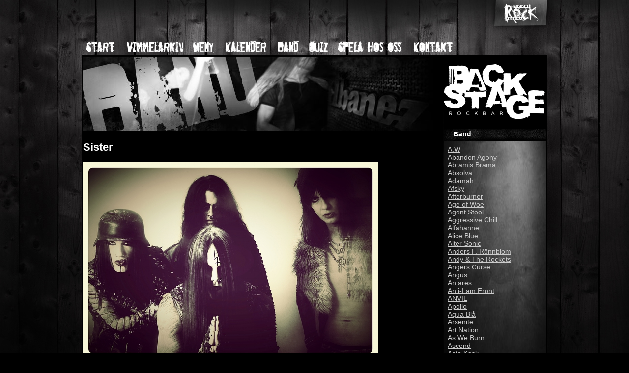

--- FILE ---
content_type: text/html
request_url: http://www.backstagerockbar.se/band/82
body_size: 29203
content:
<?xml version="1.0" encoding="UTF-8"?>
<!DOCTYPE html PUBLIC "-//W3C//DTD XHTML 1.0 Strict//EN"  
    "http://www.w3.org/TR/xhtml1/DTD/xhtml1-strict.dtd">
<html xmlns="http://www.w3.org/1999/xhtml" xml:lang="sv" lang="sv">
<head>
<title>Band - Backstage Rockbar</title>
<meta http-equiv="Content-Type" content="text/html; charset=UTF-8" />
<meta name="description" content="Backstage Rockbar i Trollhättan" />
<meta name="keywords" content="backstage, rockbar, trollhättan, krog,  rock, hårdrock ,Metal " />
<meta name="viewport" content="width=device-width, initial-scale=1, minimum-scale=1, maximum-scale=1" />
<base href="http://www.backstagerockbar.se/" />
<link rel="stylesheet" type="text/css" media="all" href="styles/main.css?ver=2019" />
<script type="text/javascript" src="includes/jquery-1.9.1.min.js"></script>
<script type="text/javascript" src="includes/js.js?ver=2019"></script>
<script>
  (function(i,s,o,g,r,a,m){i['GoogleAnalyticsObject']=r;i[r]=i[r]||function(){
  (i[r].q=i[r].q||[]).push(arguments)},i[r].l=1*new Date();a=s.createElement(o),
  m=s.getElementsByTagName(o)[0];a.async=1;a.src=g;m.parentNode.insertBefore(a,m)
  })(window,document,'script','//www.google-analytics.com/analytics.js','ga');

  ga('create', 'UA-45570035-2', 'backstagerockbar.se');
  ga('send', 'pageview');

</script>
</head>
<body>
	<div id="wrapper">
		<a href="http://www.viciousrock.se/" target="_blank" id="vrock_link">
			<img src="images/site/v-rock.png" alt="Vicious Rock" />
		</a>

		<a href="#menu" id="menu_open">
			<span class="open-menu">
				<span class="omnu-line trans" id="omnu_line1"></span>
				<span class="omnu-line trans-fast" id="omnu_line2"></span>
				<span class="omnu-line trans" id="omnu_line3"></span>
			</span>
		</a>

		<div id="navigation">
			<ul>
			<li><a href=""><img src="images/meny/start.png" alt="Start"/></a></li>
			<li><a href="vimmelarkiv"><img src="images/meny/vimmelarkiv.png" alt="Vimmelarkiv"/></a></li>
			<li><a href="meny"><img src="images/meny/meny.png" alt="Meny"/></a></li>
			<li><a href="kalender"><img src="images/meny/kalender.png" alt="Kalender"/></a></li>
			<li class="current"><a href="band"><img src="images/meny/band.png" alt="Band"/></a></li>
			<li><a href="quiz"><img src="images/meny/quiz.png" alt="Quiz"/></a></li>
			<li><a href="spela-hos-oss"><img src="images/meny/spela-hos-oss.png" alt="Spela hos oss"/></a></li>
			<li><a href="kontakt"><img src="images/meny/kontakt.png" alt="Kontakt"/></a></li>
			</ul>
			<div class="clear"></div>
		</div>

		<div id="main">
			<div id="contents"><img src="images/headers/band.jpg"><h2>Sister</h2><img src="images/bands/82.jpg" alt="Sister"/><div id="id_4f15daf1c05736d76754309" class="text_exposed_root text_exposed">SISTER fr&aring;n Stockholm bildades i b&ouml;rjan av 2006 i J&ouml;nk&ouml;ping och har under &aring;ren slitit h&aring;rt f&ouml;r att skapa ett namn och ett rykte om att vara ett grymt liveband som &auml;ven lyckats f&aring;nga livek&auml;nslan i studion och d&auml;rmed f&ouml;rt &ouml;ver detta energipaket till fullo p&aring; skiva.<br />Detta har tagit Sister till skivkontrakt p&aring; klassiska Metal Blade Records och spelningar p&aring; n&aring;gra av v&auml;rldens st&ouml;rsta rockfestivaler.<br />Sister best&aring;r av 4 medlemmar som har kombinerat det b&auml;sta fr&aring;n punk, h&aring;rdrock, glam och metal f&ouml;r att skapa ett unikt sound.
<p>Kortfattad historik:<br />2006-2008: Bandet bildas i J&ouml;nk&ouml;ping. Ih&auml;rdigt tun&eacute;rande runt om i Europa, Flertal demos spelas in och kontakter knyts.</p>
<p>2009: Sl&auml;pper EP&acute;n &rdquo;Deadboys Making Noise&rdquo; samt en video f&ouml;r l&aring;ten &rdquo;Too Bad For You&rdquo;.<br />Nya Ep'n f&aring;r direkt ett kritikerrosat mottagande v&auml;rlden &ouml;ver och f&aring;ngar &auml;ven Metal Blade Records A&amp;R och Primordials s&aring;ngare Alan &rdquo;Nemtheanga&rdquo; Averill's uppm&auml;rksamhet.<br />2010: Alan presenterar bandet f&ouml;r bolaget och hj&auml;lper dem att s&auml;kra ett v&auml;rldsomsp&auml;nnande Skivkontrakt med Metal Blade Records.</p>
<p>2011: Sister sl&auml;pper Debutalbumet &rdquo;HATED&rdquo;, Tun&eacute;rar Europa p&aring; egen hand, som f&ouml;rband &aring;t bl.a amerikanska Fozzy med Chris Jericho i spetsen och &auml;ven en m&aring;nad med Udo Dirkschneider's U.D.O.<br />En l&aring;ng Europa/UK turn&eacute; med kultbandet GWAR st&auml;lls in i sista sekund.</p>
<p>2012: Inleds med Europaspelningar f&ouml;r fulla hus tillsammans med Hardcore Superstar.<br />Bandet flyger till Spanien f&ouml;r att &auml;ntra stora scenen p&aring; m&auml;ktiga Sonisphere Festival i Madrid med band som Metallica, Slayer, Soundgarden, The Offspring och Mastodon.<br />Mer Europaspelningar och festivaler som Bang Your Head Festival i Tyskland ochSkogsr&ouml;jet i Sverige.</p>
<p>2013: Sister forts&auml;tter n&ouml;ta p&aring; v&auml;garna. &Aring;ret inleds med &rdquo;Scandinavian Hell Tour &rdquo; tillsammans med CrashDiet, Tv&aring; veckor Englands Turn&eacute; med Murderdolls frontmanWednesday 13 f&ouml;ljt av ytterliggare en m&aring;nad &ouml;ver hela Europa med CrashDiet.<br />Arbetet med uppf&ouml;ljaren till 2011&acute;s HATED tar fart.<br />I September spelas vad som ska bli Sister&acute;s andra skiva p&aring; Metal Blade Records in f&ouml;r planerat skivsl&auml;pp Januari 2014.<br />&Aring;ret 2013 kommer att avslutas med Video/Singel sl&auml;pp f&ouml;ljt av en stor Europa/UK turn&eacute;&auml;nnu en g&aring;ng tillsammans med amerikanska Wednesday 13.</p>
<p>HATED<br />Debutskivan HATED som sl&auml;pptes i juni 2011 har f&aring;tt grymma recensioner och fullpo&auml;ngare &ouml;ver hela v&auml;rlden. HATED mixades av Tobias Lindell (Hardcore Superstar, Crashd&iuml;et, Mustasch, Europe) och den &aring;terspeglar bandets attityd, energi som &auml;ven syns och h&ouml;rs d&aring; de st&aring;r p&aring; scen. Fr&aring;n skivan har det hittills sl&auml;ppts tre videos: &rdquo;The Unlucky Minority&rdquo;, &rdquo;Bullshit &amp; Backstabbing&rdquo; och &rdquo;Spit On Me&rdquo;.<br />De senaste &aring;ren har SISTER byggt upp en stor fanbase &ouml;ver hela v&auml;rlden som ett uppkommande band och nu som en del av Metal Blades v&auml;lk&auml;nda stall. SISTER &auml;r s&auml;kra p&aring; att ta v&auml;rlden med storm med deras r&aring;a och energiska k&auml;nnetecken av punk/metal.</p>
</div>			</div><!-- End content -->
			<div id="sidebar">
				<a href="http://www.backstagerockbar.se/" id="logo">
					<img src="images/site/backstage.png" alt="Backstage Rockbar" />
				</a>
				
<div class="boxhead">Band</div>
<div class="boxbody_nobg"><ul style="list-style-type:none; margin:0; padding:0; position:relative;"><li><a href="band/107">A.W</a></li><li><a href="band/498">Abandon Agony</a></li><li><a href="band/461">Abramis Brama</a></li><li><a href="band/353">Absolva</a></li><li><a href="band/450">Adamah</a></li><li><a href="band/514">Afsky</a></li><li><a href="band/45">Afterburner</a></li><li><a href="band/303">Age of Woe</a></li><li><a href="band/489">Agent Steel</a></li><li><a href="band/179">Aggressive Chill</a></li><li><a href="band/363">Alfahanne</a></li><li><a href="band/243">Alice Blue</a></li><li><a href="band/444">Alter Sonic</a></li><li><a href="band/256">Anders F. R&ouml;nnblom</a></li><li><a href="band/491">Andy &amp; The Rockets</a></li><li><a href="band/53">Angers Curse</a></li><li><a href="band/346">Angus</a></li><li><a href="band/207">Antares</a></li><li><a href="band/373">Anti-Lam Front</a></li><li><a href="band/198">ANVIL</a></li><li><a href="band/284">Apollo</a></li><li><a href="band/380">Aqua Bl&aring;</a></li><li><a href="band/135">Arsenite</a></li><li><a href="band/197">Art Nation</a></li><li><a href="band/460">As We Burn</a></li><li><a href="band/79">Ascend</a></li><li><a href="band/238">Asta Kask</a></li><li><a href="band/25">Astrolites</a></li><li><a href="band/499">Awaken The Atlas</a></li><li><a href="band/457">Aynsley Lister</a></li><li><a href="band/466">Backstage Goes Synth</a></li><li><a href="band/420">Backstage Rocks H&ouml;gbo</a></li><li><a href="band/418">Backstage Summer Fest</a></li><li><a href="band/48">Badmouth</a></li><li><a href="band/41">Bai Bang</a></li><li><a href="band/20">Bangalore Choir</a></li><li><a href="band/475">Battering Ram</a></li><li><a href="band/39">Beatallica</a></li><li><a href="band/360">Benedictum</a></li><li><a href="band/38">Bernts Sockervadd</a></li><li><a href="band/204">Beyond Mortality</a></li><li><a href="band/138">Beyond My Savior</a></li><li><a href="band/488">Bird Streets</a></li><li><a href="band/438">Black House Hill</a></li><li><a href="band/246">Black Metal Night</a></li><li><a href="band/304">Black Royal</a></li><li><a href="band/398">Blacksmith Legacy</a></li><li><a href="band/286">Blaze Bayley</a></li><li><a href="band/119">Bloodlit</a></li><li><a href="band/330">Blue Penny</a></li><li><a href="band/235">Bob Log III</a></li><li><a href="band/69">Bonafide</a></li><li><a href="band/416">Bonni Pont&eacute;n</a></li><li><a href="band/194">Bosse Siljevall Band</a></li><li><a href="band/258">Braincoats</a></li><li><a href="band/275">Brides Of Destruction GBG</a></li><li><a href="band/172">Broadcast</a></li><li><a href="band/315">Browsing Collection</a></li><li><a href="band/186">Brutalizer</a></li><li><a href="band/154">Bullet</a></li><li><a href="band/273">Bulletrain</a></li><li><a href="band/399">Bullets and Octane</a></li><li><a href="band/292">Cage</a></li><li><a href="band/386">Calatea</a></li><li><a href="band/383">Capricorn</a></li><li><a href="band/276">Carnosus</a></li><li><a href="band/88">Casablanca</a></li><li><a href="band/437">Chainsaw Holiday</a></li><li><a href="band/251">Charta 77</a></li><li><a href="band/469">Cherie Currie</a></li><li><a href="band/456">Chris Bay</a></li><li><a href="band/261">Chris Holmes</a></li><li><a href="band/161">Christmas Metal Symphony</a></li><li><a href="band/289">Chronus</a></li><li><a href="band/171">Circle Of conspiracy</a></li><li><a href="band/317">Cirkus Pr&uuml;tz</a></li><li><a href="band/431">Cliff</a></li><li><a href="band/173">Close Quarters</a></li><li><a href="band/358">Cobra Cult</a></li><li><a href="band/477">Corky Laing &amp; The Bobos</a></li><li><a href="band/108">Corroded</a></li><li><a href="band/497">Cover Kings</a></li><li><a href="band/478">Craneium</a></li><li><a href="band/519">CRASHD&Iuml;ET </a></li><li><a href="band/115">Crazy Lixx</a></li><li><a href="band/429">Creeping Flesh</a></li><li><a href="band/322">Crowsnest</a></li><li><a href="band/196">Crucified Barbara</a></li><li><a href="band/265">D.I.G</a></li><li><a href="band/314">Dahlia</a></li><li><a href="band/306">Dan Reed Trio</a></li><li><a href="band/357">David Reece</a></li><li><a href="band/257">De Lyckliga Kompisarna</a></li><li><a href="band/71">Dead Awaken</a></li><li><a href="band/352">Dead By April</a></li><li><a href="band/277">Dead End</a></li><li><a href="band/517">Dead Sleep</a></li><li><a href="band/141">Deadheads</a></li><li><a href="band/164">Deals Death</a></li><li><a href="band/118">Death Tyrant</a></li><li><a href="band/129">Definitivt</a></li><li><a href="band/165">Degradead</a></li><li><a href="band/83">Degreed</a></li><li><a href="band/76">dEMOTIONAL</a></li><li><a href="band/387">Den Onde,Den Gode &amp; Den Fule</a></li><li><a href="band/63">Denied</a></li><li><a href="band/445">Descalier</a></li><li><a href="band/222">Descarado</a></li><li><a href="band/89">Devilicious</a></li><li><a href="band/156">Deville</a></li><li><a href="band/163">Diamond Dawn</a></li><li><a href="band/443">Dirtbound</a></li><li><a href="band/321">Disrated</a></li><li><a href="band/334">Doka</a></li><li><a href="band/465">Donna Cannone</a></li><li><a href="band/367">Dorothea</a></li><li><a href="band/441">Doug Blair</a></li><li><a href="band/454">dp</a></li><li><a href="band/281">Dragon Steel</a></li><li><a href="band/149">Dust Bowl Jokies</a></li><li><a href="band/270">Dynamite</a></li><li><a href="band/54">Dynazty</a></li><li><a href="band/158">D&ouml;daren</a></li><li><a href="band/510">D&ouml;dskvartetten</a></li><li><a href="band/114">D&ouml;k&ouml;tt</a></li><li><a href="band/147">E.W.O.</a></li><li><a href="band/213">Eclipse</a></li><li><a href="band/96">Egonaut</a></li><li><a href="band/376">El Pompero</a></li><li><a href="band/133">Eldrimner</a></li><li><a href="band/187">Electric Boys</a></li><li><a href="band/142">Electric Earth</a></li><li><a href="band/359">Electric Hydra</a></li><li><a href="band/249">Emma Varg</a></li><li><a href="band/177">En Sista Chans</a></li><li><a href="band/34">Engel</a></li><li><a href="band/24">Entombed</a></li><li><a href="band/72">Entrench</a></li><li><a href="band/302">Enuff Z&acute;nuff</a></li><li><a href="band/428">Envig</a></li><li><a href="band/43">Epic Meduza</a></li><li><a href="band/446">Eradikated</a></li><li><a href="band/455">Eric Martin</a></li><li><a href="band/162">Erik Gr&ouml;nwall</a></li><li><a href="band/509">Eternal Evil</a></li><li><a href="band/280">Evil Masquerade</a></li><li><a href="band/99">Eyes Wide Open</a></li><li><a href="band/312">F </a></li><li><a href="band/224">F.K.U</a></li><li><a href="band/52">Fallens dagar</a></li><li><a href="band/136">Falls of Mimir</a></li><li><a href="band/244">Family Jam 2015</a></li><li><a href="band/12">Fatal Smile</a></li><li><a href="band/87">Fate</a></li><li><a href="band/17">Fejd</a></li><li><a href="band/231">Feuerr&auml;der</a></li><li><a href="band/503">Firecrest</a></li><li><a href="band/200">Freak Kitchen</a></li><li><a href="band/211">Freddie Nystr&ouml;m Band</a></li><li><a href="band/70">Fretless</a></li><li><a href="band/403">Frontalkrock</a></li><li><a href="band/401">Frontback</a></li><li><a href="band/467">Fruktansv&auml;rld</a></li><li><a href="band/23">FSX</a></li><li><a href="band/432">Fuck The Virus</a></li><li><a href="band/248">F&ouml;rfest Tattoo Meltdown 16</a></li><li><a href="band/153">Generous Maria</a></li><li><a href="band/329">Geoff Tate</a></li><li><a href="band/282">Ghost Avenue</a></li><li><a href="band/311">Giftigt Avfall</a></li><li><a href="band/62">Gilby Clarke</a></li><li><a href="band/174">Gooseflesh</a></li><li><a href="band/290">Graham Bonnet</a></li><li><a href="band/117">Grand Design</a></li><li><a href="band/225">Grand Theft Culture</a></li><li><a href="band/242">Grande Royale</a></li><li><a href="band/323">Grayscale Season</a></li><li><a href="band/167">Green Helmet</a></li><li><a href="band/388">Green Jelly</a></li><li><a href="band/103">Growing Pains</a></li><li><a href="band/369">Gubbj&auml;vlers</a></li><li><a href="band/293">Guilty as Charged</a></li><li><a href="band/152">Gust</a></li><li><a href="band/226">G&ouml;kotta</a></li><li><a href="band/188">H.E.A.T</a></li><li><a href="band/170">HALLOWEEN </a></li><li><a href="band/33">Hammersmith</a></li><li><a href="band/122">Happy Birthday Mr Hendrix</a></li><li><a href="band/278">Hard Buds</a></li><li><a href="band/385">Harriet Nauer</a></li><li><a href="band/313">Headstag</a></li><li><a href="band/484">Heavy &amp; Hjelm</a></li><li><a href="band/425">Hedda Hatar</a></li><li><a href="band/201">HELIX</a></li><li><a href="band/116">HEX</a></li><li><a href="band/219">Hexagon</a></li><li><a href="band/505">Hexed</a></li><li><a href="band/459">HILD</a></li><li><a href="band/239">Hillstream United</a></li><li><a href="band/68">House of Lords</a></li><li><a href="band/379">Hugg</a></li><li><a href="band/203">Humbucker</a></li><li><a href="band/486">H&aring;rdrockskv&auml;ll p&aring; Torget</a></li><li><a href="band/11">I am hunger</a></li><li><a href="band/92">Icon In Me</a></li><li><a href="band/236">Imber</a></li><li><a href="band/396">In Black</a></li><li><a href="band/130">In Spite</a></li><li><a href="band/28">Iron Trooper</a></li><li><a href="band/22">Iron Whores</a></li><li><a href="band/365">Ivory</a></li><li><a href="band/159">Jack The Lad</a></li><li><a href="band/199">Jade Scott</a></li><li><a href="band/148">Jaggernaut</a></li><li><a href="band/395">Jason Ringenberg</a></li><li><a href="band/175">Jay Smith</a></li><li><a href="band/496">Jeet Kune Do</a></li><li><a href="band/192">Jejo Perkovic</a></li><li><a href="band/340">Jinjer</a></li><li><a href="band/394">John Corabi</a></li><li><a href="band/333">Junkstars</a></li><li><a href="band/405">K.A.Z</a></li><li><a href="band/494">Kaj Pousar</a></li><li><a href="band/100">Karaoke</a></li><li><a href="band/61">Katana</a></li><li><a href="band/417">Kee Marcello</a></li><li><a href="band/255">Kill The Kong</a></li><li><a href="band/350">Kim Reteike</a></li><li><a href="band/144">Knights of Hangover</a></li><li><a href="band/229">Knogj&auml;rn</a></li><li><a href="band/57">Knorrfest</a></li><li><a href="band/287">Krymplings</a></li><li><a href="band/463">Kryptos</a></li><li><a href="band/332">Kvasar</a></li><li><a href="band/221">Laarh&ouml;ne</a></li><li><a href="band/223">Lancer</a></li><li><a href="band/81">Larry and the next year sensations</a></li><li><a href="band/220">Lastkaj 14</a></li><li><a href="band/480">Liar, Thief, Bandit</a></li><li><a href="band/110">Lillasyster</a></li><li><a href="band/364">Liv Sin</a></li><li><a href="band/77">Lizzy Borden</a></li><li><a href="band/140">London Based Hellfireclub</a></li><li><a href="band/150">Lord Belial</a></li><li><a href="band/250">Lord of Cyclopes</a></li><li><a href="band/260">Lost Seconds</a></li><li><a href="band/400">Lost Wisdom</a></li><li><a href="band/389">Love and a .38</a></li><li><a href="band/307">Luftgitarr SM</a></li><li><a href="band/228">Luftslott</a></li><li><a href="band/44">M.ill.ion</a></li><li><a href="band/512">Maktkamp</a></li><li><a href="band/518">Man Machine Industry + Big 4</a></li><li><a href="band/166">Manthra</a></li><li><a href="band/335">MANU-FEST</a></li><li><a href="band/348">Marcus Larbring</a></li><li><a href="band/426">Marionet</a></li><li><a href="band/272">Mark Zero</a></li><li><a href="band/485">Martin Sweet</a></li><li><a href="band/202">Maskinisten</a></li><li><a href="band/393">Mass Worship</a></li><li><a href="band/168">Mean Streak</a></li><li><a href="band/439">Memoria</a></li><li><a href="band/483">Memory Of Meduza</a></li><li><a href="band/9">Mental Chains</a></li><li><a href="band/412">Meridian</a></li><li><a href="band/384">Metal Phoenix</a></li><li><a href="band/409">Metalite</a></li><li><a href="band/105">Mike Tramp</a></li><li><a href="band/451">MillaMichella</a></li><li><a href="band/356">Mimikry</a></li><li><a href="band/160">Mindghost</a></li><li><a href="band/21">Miss Willis</a></li><li><a href="band/262">Moon Mother</a></li><li><a href="band/269">Mot&ouml;rdads</a></li><li><a href="band/193">Mud Train Express</a></li><li><a href="band/397">Mumincunt</a></li><li><a href="band/253">My Dear Addiction</a></li><li><a href="band/29">M&auml;be</a></li><li><a href="band/442">M&auml;rvel</a></li><li><a href="band/209">Nale</a></li><li><a href="band/355">Nekromant</a></li><li><a href="band/468">Nemis Night December 2022</a></li><li><a href="band/216">Never Say Die</a></li><li><a href="band/184">Nicke Borg</a></li><li><a href="band/80">Nitrodive</a></li><li><a href="band/402">No Fun At All</a></li><li><a href="band/237">Noema</a></li><li><a href="band/169">Oktoberfestkaraoke</a></li><li><a href="band/189">Old Spice Rockers</a></li><li><a href="band/345">One Desire</a></li><li><a href="band/296">Opia</a></li><li><a href="band/240">Ost+Front</a></li><li><a href="band/301">Osukaru</a></li><li><a href="band/97">Outshine</a></li><li><a href="band/447">Ozzy The Coverband</a></li><li><a href="band/343">Pain City</a></li><li><a href="band/42">Palindrome</a></li><li><a href="band/424">Pamparius Dudes</a></li><li><a href="band/178">Panikliv</a></li><li><a href="band/205">Passion For Sorrow</a></li><li><a href="band/310">Pastoratet</a></li><li><a href="band/230">Paul Dianno</a></li><li><a href="band/404">Paulo Mendonca</a></li><li><a href="band/375">Pectora</a></li><li><a href="band/234">Perception of Darkness</a></li><li><a href="band/35">Plan Three</a></li><li><a href="band/10">Plantera</a></li><li><a href="band/233">Pontus Snibb 3</a></li><li><a href="band/247">Power Metal Night</a></li><li><a href="band/27">Pretty Boy Floyd</a></li><li><a href="band/341">Prime</a></li><li><a href="band/372">Psycho Dogs</a></li><li><a href="band/507">Put Me Out</a></li><li><a href="band/132">Quireboys</a></li><li><a href="band/106">Quiz</a></li><li><a href="band/419">R.I.P Uddevalla</a></li><li><a href="band/259">Radar</a></li><li><a href="band/15">Raubtier</a></li><li><a href="band/128">Ravaged</a></li><li><a href="band/411">Razorbats</a></li><li><a href="band/500">Reaper Of Sorrow</a></li><li><a href="band/131">Rebel Collective</a></li><li><a href="band/185">Rebel Road</a></li><li><a href="band/508">Recoil</a></li><li><a href="band/407">Red Tail</a></li><li><a href="band/104">Reenact</a></li><li><a href="band/101">ReinXeed</a></li><li><a href="band/98">Renegade Five</a></li><li><a href="band/214">Repay</a></li><li><a href="band/309">Revelations</a></li><li><a href="band/482">Rhythm Roots</a></li><li><a href="band/305">Richie Ramone</a></li><li><a href="band/337">Rimfrost</a></li><li><a href="band/210">Ringo Franco</a></li><li><a href="band/481">Rite Of Passage</a></li><li><a href="band/245">Roadhouse Diet</a></li><li><a href="band/422">Ronnie &Aring;str&ouml;m</a></li><li><a href="band/254">Roof Down</a></li><li><a href="band/415">Route 66</a></li><li><a href="band/414">Ryan Roxie</a></li><li><a href="band/325">S.O.R.M</a></li><li><a href="band/49">Sabbra Cadabra</a></li><li><a href="band/440">Sacred</a></li><li><a href="band/176">Saffire</a></li><li><a href="band/471">Saint Deamon</a></li><li><a href="band/208">Saint Rebel</a></li><li><a href="band/84">Sandalinas</a></li><li><a href="band/90">Sarah Gave It Up</a></li><li><a href="band/427">Sarcator</a></li><li><a href="band/452">Satan Takes A Holiday</a></li><li><a href="band/462">Satanic Youth Club</a></li><li><a href="band/413">Searching For Serenity</a></li><li><a href="band/476">Self Deception</a></li><li><a href="band/217">Serpent</a></li><li><a href="band/408">Shadowquest</a></li><li><a href="band/351">Shape of the new sun</a></li><li><a href="band/78">Sherlock Brothers</a></li><li><a href="band/155">Sideburn</a></li><li><a href="band/382">Since Ever</a></li><li><a href="band/377">Sinners Choir</a></li><li><a href="band/36">Siphon Fuel</a></li><li><a href="band/264">Sir Reg</a></li><li><a href="band/82">Sister</a></li><li><a href="band/26">Sister Sin</a></li><li><a href="band/511">Skallbank</a></li><li><a href="band/370">Skintrade</a></li><li><a href="band/51">Skitarg</a></li><li><a href="band/320">Skuggfolk</a></li><li><a href="band/145">Skumdum</a></li><li><a href="band/502">SKY HIGH</a></li><li><a href="band/430">SlaughterCoffin</a></li><li><a href="band/113">Slowgate</a></li><li><a href="band/121">Smash Atoms</a></li><li><a href="band/125">Smash Into Pieces</a></li><li><a href="band/182">Smells Like Nirvana</a></li><li><a href="band/241">Sm&aring;sur</a></li><li><a href="band/295">Sole Syndicate</a></li><li><a href="band/86">Solitude</a></li><li><a href="band/390">Sonata Arctica + support</a></li><li><a href="band/392">Sonic Surf City</a></li><li><a href="band/326">Sonic Syndicate</a></li><li><a href="band/65">Sort By Title</a></li><li><a href="band/266">Sound Of Simplicity</a></li><li><a href="band/421">Spiders</a></li><li><a href="band/479">Spiral Skies</a></li><li><a href="band/95">Stala &amp; SO</a></li><li><a href="band/283">Stand Up</a></li><li><a href="band/319">Stephen Lynch Tribute</a></li><li><a href="band/331">Still ILL</a></li><li><a href="band/73">Stone AD</a></li><li><a href="band/212">Stone Division</a></li><li><a href="band/327">Streamline</a></li><li><a href="band/227">Strebers</a></li><li><a href="band/378">Subkult Pre-party</a></li><li><a href="band/487">Subkultfestivalen</a></li><li><a href="band/183">Suicide Bombers</a></li><li><a href="band/300">Suicide Night pt 1.</a></li><li><a href="band/338">Sv&auml;ltvinter</a></li><li><a href="band/472">Sweet Teeth</a></li><li><a href="band/368">T-Bone &amp;the Burning Marshalls</a></li><li><a href="band/16">Tales of Eden</a></li><li><a href="band/66">Ted Poley</a></li><li><a href="band/56">The Bjorn</a></li><li><a href="band/410">The Cringe Kids Cult</a></li><li><a href="band/308">The Damn Stars</a></li><li><a href="band/64">The Dead Lay Waiting</a></li><li><a href="band/436">The Drippers</a></li><li><a href="band/391">The Generals</a></li><li><a href="band/55">The Gloria Story</a></li><li><a href="band/492">The Hate Project</a></li><li><a href="band/423">The Hawkins</a></li><li><a href="band/371">The Jolly Beggars</a></li><li><a href="band/19">The Knockouts</a></li><li><a href="band/151">The Last Band</a></li><li><a href="band/271">The Last Vegas</a></li><li><a href="band/267">The Mammuthus</a></li><li><a href="band/458">The Mercury Riots</a></li><li><a href="band/60">The Neverdies</a></li><li><a href="band/316">The Parity Complex</a></li><li><a href="band/324">The Quill</a></li><li><a href="band/157">The Resistance</a></li><li><a href="band/112">The Scams</a></li><li><a href="band/448">The Sonic Overlords</a></li><li><a href="band/349">The Three Tremors</a></li><li><a href="band/449">The Unburned</a></li><li><a href="band/139">The Unguided</a></li><li><a href="band/433">The Wednesdays</a></li><li><a href="band/85">Theatre Of Pain</a></li><li><a href="band/366">THEM</a></li><li><a href="band/195">Thn Rock City</a></li><li><a href="band/453">Thomas Silver</a></li><li><a href="band/123">Thundermother</a></li><li><a href="band/40">Thundermouth</a></li><li><a href="band/111">Tigertailz</a></li><li><a href="band/490">Tisdass &amp; Friends</a></li><li><a href="band/285">Topplock</a></li><li><a href="band/513">Torn Visions</a></li><li><a href="band/143">Total Egon</a></li><li><a href="band/218">Total Inferno</a></li><li><a href="band/180">Toxic Lab Rats</a></li><li><a href="band/30">Transport League</a></li><li><a href="band/67">Trial</a></li><li><a href="band/109">Trident</a></li><li><a href="band/362">Troublemakers</a></li><li><a href="band/94">Tuff/Shameless</a></li><li><a href="band/102">Tupelo Highshots</a></li><li><a href="band/120">Twin</a></li><li><a href="band/470">Tygers Of Pan Tang</a></li><li><a href="band/516">Tyranex</a></li><li><a href="band/274">Uffe Andersson &amp; Radar</a></li><li><a href="band/318">Uli Jon Roth</a></li><li><a href="band/206">Unborn</a></li><li><a href="band/344">V8Wankers</a></li><li><a href="band/279">VA Rocks</a></li><li><a href="band/37">Vain</a></li><li><a href="band/50">Vains of Jenna</a></li><li><a href="band/374">Vandor</a></li><li><a href="band/297">Vanhelgd</a></li><li><a href="band/361">Veonity</a></li><li><a href="band/190">Vicious Rock Festival</a></li><li><a href="band/32">Vietcong Pornsurfers</a></li><li><a href="band/263">Vokonis</a></li><li><a href="band/294">Volster</a></li><li><a href="band/515">Vomitrot</a></li><li><a href="band/46">Vr&auml;varna</a></li><li><a href="band/328">Vulgar Display Of Pantera</a></li><li><a href="band/58">W.A.S</a></li><li><a href="band/91">W.A.S.P.</a></li><li><a href="band/75">Walking with strangers</a></li><li><a href="band/336">Warfect</a></li><li><a href="band/342">Warrior Soul</a></li><li><a href="band/406">We Sell The Dead</a></li><li><a href="band/501">Weapon</a></li><li><a href="band/268">Wild Tears</a></li><li><a href="band/473">Wildnite</a></li><li><a href="band/291">Wishing Well</a></li><li><a href="band/354">Witchers Creed</a></li><li><a href="band/299">With Heavy Hearts</a></li><li><a href="band/74">WOE</a></li><li><a href="band/47">Wolf</a></li><li><a href="band/298">Wolfman</a></li><li><a href="band/252">Writing the Future</a></li><li><a href="band/504">Yearning For Distortion</a></li><li><a href="band/339">Zabotage</a></li><li><a href="band/31">Zero Illusions</a></li><li><a href="band/18">Zodiac Mindwarp &amp; Love Reaction</a></li><li><a href="band/506">ZWB</a></li><li><a href="band/232">&Aring;fysatan!</a></li><li><a href="band/434">&Aring;skv&auml;der</a></li><li><a href="band/146">&Ouml;lh&auml;vers</a></li></ul></div>			</div>
			<div class="clear"></div>
		</div><!-- End main -->
		<div id="fixedBox">
			<div class="boxhead">Öppettider</div>
			<div class="boxbody">
				Månd-Tisd 21-02
Onsd-Torsd 17-02
Fred-Lörd 17-03
Söndag 21-02
Åldersgräns: 18 år
Välkomna!
			</div>
		</div>
		<div id="footer">
			<a href="http://jackdaniels.com"><img src="images/site/spons/jack-daniels-logo.png" alt=""/></a><a href="http://www.jagermeister.com/"><img src="images/site/spons/jaeger.png" alt=""/></a><a href="http://www.musikpartner.se/"><img src="images/site/spons/musikpartner.png" alt=""/></a><a href="http://www.pistonhead.nu"><img src="images/site/spons/pistonhead-logo.png" alt=""/></a>			<hr style="color:#CACACA; width: 80%; border: 0,5px solid #CACACA;"/>
			<p style="color:#CACACA;">Backstage rockbar - Kungsgatan 24, 461 30 Trollh&auml;ttan - 0520 187 33</p>

		</div>
		<div id="trinax"><a href="http://www.trinax.se/">Webbsida utvecklad av Trinax AB</a></div>
	</div>
</body>
</html>

--- FILE ---
content_type: text/css
request_url: http://www.backstagerockbar.se/styles/main.css?ver=2019
body_size: 7512
content:
/* GENERIC */
body {
	margin:0;
	font-family: Verdana, Arial, Helvetica, Sans-serif;
	font-size:.9em;
	color:#ffffff;
	background:url("../images/site/background.jpg") no-repeat top center #000000;
}
a img {
	border:none;
}
img {
	max-width: 100%;
}
a:link, a:visited {
	color:#cccccc;
}
a:hover, a:active {
	color:#efefef;
}
h1 {
	background:red;
	background:url("../images/site/h1.png") repeat-x;
	padding:15px 0 15px 10px;
	color: #000000;
}
#sidebar h2 {
	margin:0;
	background:#efefef;
	font-weight:normal;
	font-size:1em;
	/*width:204px;*/
	height:22px;
	padding:8px 0 0 6px;
}
input[type=text] {
	border:1px solid #999999;
	width:160px;
	height:22px;
	padding:0 3px 0 3px;
}
textarea {
	border:1px solid #999999;
	padding:0 3px 0 3px;
}
input[type=submit], input[type=button] {
	padding:3px 6px 3px 6px;
	border:1px solid #999999;
	background:#333333;
	color:#ffffff;
}
input:focus {
	border:1px solid #333333;
}
form fieldset label, #leftsidebar .box form label {
	font-size:.9em;
	display:block;
	font-style:italic;
}
form fieldset div, #leftsidebar .box form div {
	float:left;
	margin-right:20px;
}


/* LAYOUT */
#wrapper {
	position: relative;
	max-width:948px;
	margin:0 auto;
	margin-top:80px;
}

#vrock_link {
	display: block;
	position: absolute;
	top: -80px;
	right: -14px;
}

#navigation ul {
	margin:0;
	padding:0;
	list-style-type:none;
}
#navigation ul li {
	float:left;
	margin-bottom: -7px;
}
#main {
	margin:6px 0 0 0;
	background:url("../images/site/faux_bg.png") repeat-y;
	border:3px solid #000000;
}
#contents {
	float:left;
	width:731px;
	border-right:1px solid #000000;
}
#slider {
	height:345px;
}
#sidebar {
	float:right;
	width:208px;
	color:#ffffff;
	min-height:600px;
	padding-bottom:200px;
}
#footer {
	text-align:center;
	padding:7px 0 0 0;
}
#footer img {
	margin:0 20px 0 20px;
}
#trinax {
	max-width:948px;
	margin:0 auto;
	text-align:center;
	margin-top:20px;
}
#trinax a {
	color:#ffffff;
	font-size:.9em;
	text-decoration:none;
}


/* MODULE SPECIFIC STYLES */
.boxhead {
	height:21px;
	background:url("../images/site/boxhead.png") repeat-x;
	margin-top:-5px;
	padding-top: 5px;
	padding-bottom: 5px;
	padding-left: 20px;
	padding-right: 0px;
	font-weight: bold;
	color:#FFF;
}
.boxhead2 {
	height:21px;
	padding:5px 0 0 10px;
	background:url("../images/site/lefthead.png") repeat-x;
	color:#FFF;
}
.boxbody_nobg {
	padding-top:5px;
	padding-bottom:px;
	padding-left:8px;
	padding-right:0px;
	color:#ffffff;
}
.boxbody {
	border-top:0px solid #000000;
	margin-top: -5px;
	padding:16px 12px 16px 12px;
	color: #FFF;
}

#fixedBox {
	position:absolute;
	width:208px;
	margin-left:737px;
	margin-top:-133px;
}
.quizHead {
	background:url("../images/site/gbbg1.jpg") no-repeat top left;
	padding:4px 0 4px 0;
	font-weight:normal;
}

/* Gallery */

.category {
	text-align:center;
	width:234px;
	height:162px;
	float:left;
	padding:2px 0 0 0;
	margin:0 2px 3px 2px;
	border:1px solid #333333;
}
.category:hover {
	border:1px solid #ffffff;
}
.catOverlay {
	position:absolute;
	width:234px;
	height:40px;
	background:url("images/site/overlay.png");
	padding:0 0 0 0;
	margin:120px 0 0 0;
	z-index:98;
}
.catOverlay a {
	text-decoration:none;
}
.thumb {
	float:left;
	width:236px;
	height:160px;
	margin:2px 2px 2px 2px;
	text-align:center;
	border:1px solid #666666;
}
.thumb:hover {
	border:1px solid #ffffff;
}
#viewer {
	position:fixed;
	margin-top:-100px;
	background:#000000;
	border:2px solid #999999;
	padding:20px;
	width:600px;
	min-height:400px;
	margin-left:50%;
	left:-320px;
	text-align:center;
	display:none;
	color:#ffffff;
	z-index:99;
}
#viewer div {
	float:left;
	width:40px;
	font-size:4em;
	text-align:center;
	cursor:pointer;
}
#viewer div.disabled {
	color:#cccccc;
	cursor:not-allowed;
}
#viewer p {
	float:left;
	text-align:center;
	padding:0 20px 0 20px;
	width:480px;
}
#closeViewer {
	position:absolute;
	text-align:left;
	margin-left:555px;
	margin-top:-16px;
	cursor:pointer;
}

/* MAIN NAVIGATION */
#navigation ul li a {
	display:block;
	padding:4px 10px 4px 10px;
	text-decoration:none;
}
#navigation ul li a:link, #navigation ul li a:visited {
	color:#ffffff;
}
#navigation ul li a:hover, #navigation ul li a:active {
	/*background:#efefef;*/
}
#navigation ul li.current a {
	/*background:#000000;*/
}


/* CLASSES */
.clear {
	clear:both;
}
.floatleft {
	float:left;
}
.floatright {
	float:right;
}
.center {
	text-align:center;
}
.left {
	text-align:left;
}
.right {
	text-align:right;
}
.std_table {
	border-collapse:collapse;
}
.std_table td, .std_table th {
	border:1px solid #ffffff;
}
.odd {
	background:url("../images/site/gbbg.jpg") repeat-x;
	min-height: 15px;
}
.even {
	background:#000000;
	min-height: 15px;
}
.small {
	font-size:.7em;
}
.medium {
	font-size:.8em;
}
.hr {
	width: 98%;
	border: 1px solid #272727;
}
.headline {
	font-weight: bold;
}

/* Google maps */
.map {
	width: 380px;
	height: 310px;
	color: black;
}

@media screen and (max-width: 700px) {

	#vrock_link {
		position: fixed;
		z-index: 101;
		top: 0;
		right: 0;
	}

	body:before {
		content: '';
		position: fixed;
		z-index: 100;
		top: 0;
		right: 0;
		left: 0;
		width: 100%;
		background: #000;
		height: 62px;
	}

	/* Menu */

	/* Animate whole page in x-axis when menu is opened on mobile */
	#navigation, #menu_open {
		position: relative;
		-webkit-transition: left ease-in 0.2s;
		transition: left ease-in 0.2s;
	}

	#menu_open {
		display: block;
		position: fixed;
		z-index: 201;
		top: 0;
		left: 0;
		width: 23px;
		height: 18px;
		padding: 22px 15px;
	}

	.active #menu_open {
		left: 64%;
	}

	.open-menu .omnu-line {
		position: relative;
		display: block;
		margin: 0 0 2px;
		-webkit-backface-visibility: hidden;
		backface-visibility: hidden;
		background: #fff;
		border-radius: 3px;
		height: 4px;
		-webkit-perspective: 200px;
		perspective: 200px;
		-webkit-transform: none;
		-webkit-transform-origin: center center 0;
		-webkit-transform-style: preserve-3d;
		transform: none;
		transform-origin: center center 0;
		transform-style: preserve-3d;
		-webkit-transition: all 277ms ease-in-out 0s;
		transition: all 277ms ease-in-out 0s;
	}

	.active .open-menu #omnu_line2 {
		opacity: 0;
	}

	.active .open-menu #omnu_line1 {
		margin: 0;
		top: 10px;
		-webkit-transform: rotate(45deg);
		transform: rotate(45deg);
	}

	.active .open-menu #omnu_line3 {
		margin: 0;
		top: 0;
		-webkit-transform: rotate(-45deg);
		transform: rotate(-45deg);
	}

	#navigation {
		display: block;
		position: fixed;
		z-index: 200;
		top: 0;
		left: -100%;
		bottom: 0;
		margin: 0;
		width: 80%;
		overflow: auto;
		background: #000;
	}

	.active #navigation {
		left: 0;
	}

	#navigation ul {
		display: block;
		margin: 10px;
	}

	#navigation ul li {
		float: none;
		margin-bottom: 5px;
	}

	#navigation li a {
		padding: 23px 10px;
	}

	/* Content */

	#contents, #sidebar {
		float: none;
		width: auto;
	}

	#sidebar {
		padding: 0;
		min-height: 100%;
	}

	#logo {
		position: fixed;
		z-index: 102;
		top: 0;
		left: 50px;
	}

	#logo img {
		height: 60px;
	}

	#fixedBox {
		position: static;
		margin: 0;
		width: auto;
	}

	#slider {
		height: auto;
	}

	.map {
		width: auto;
	}

	/* Gallery */

	.thumb {
		float: none;
		width: auto;
		height: auto;
	}

	#viewer {
		top: 170px;
		right: 5px;
		bottom: 5px;
		left: 5px;
		width: auto;
		min-height: 0;
		margin-left: 0;
	}

	#viewer img {
		max-height: 83%;
	}

	#closeViewer {
		right: 10px;
		bottom: 10px;
		margin-left: 0;
		margin-right: 0;
	}

	#viewer p {
		width: 120px;
	}
}

--- FILE ---
content_type: application/javascript
request_url: http://www.backstagerockbar.se/includes/js.js?ver=2019
body_size: 1343
content:
$(function() {
	/*
	 * Mobile menu
	 */
	$('#menu_open').on('touchend', function(e) {
		e.preventDefault();
		$('body').toggleClass('active');
		setTimeout(function() {
			window.scrollTo(0, 0);
		}, 100);
	});

	/*
	 * Google Maps
	 */
	$('.map').each(function(index, map_element) {
		map_element = $(map_element);

		var gmaps = google.maps;
		var lats = map_element.data('lat').toString().split(",");
		var longs = map_element.data('long').toString().split(",");
		var marker, i;

		var map = new gmaps.Map(map_element[0], {
			zoom: 16,
			center: new gmaps.LatLng(lats[0], longs[0]),
			mapTypeId: gmaps.MapTypeId.ROADMAP,
			draggable: false,
			scrollwheel: false
		});

		var infowindow;
		var mappopup;

		for (i = 0; i < lats.length; i++) {
			marker = new gmaps.Marker({
				position: new gmaps.LatLng(lats[i].trim(), longs[i].trim()),
				//icon: 'images/site/google_map_pin.png',
				map: map
			});
		}

		if (map_element.data('popup')) {
			mappopup = $(map_element.data('popup'));

			infowindow = new gmaps.InfoWindow({
				content: mappopup.html()
			});

			function openInfoWindow() {
				infowindow.open(map, marker);
			}

			if (mappopup.data('auto-open')) {
				openInfoWindow();
			}

			gmaps.event.addListener(marker, 'click', openInfoWindow);
		}
	});
});

--- FILE ---
content_type: text/plain
request_url: https://www.google-analytics.com/j/collect?v=1&_v=j102&a=101262786&t=pageview&_s=1&dl=http%3A%2F%2Fwww.backstagerockbar.se%2Fband%2F82&ul=en-us%40posix&dt=Band%20-%20Backstage%20Rockbar&sr=1280x720&vp=1280x720&_u=IEBAAAABAAAAACAAI~&jid=266738535&gjid=621765465&cid=1357842124.1768920893&tid=UA-45570035-2&_gid=909244518.1768920893&_r=1&_slc=1&z=783858979
body_size: -287
content:
2,cG-28B0NBSEB7